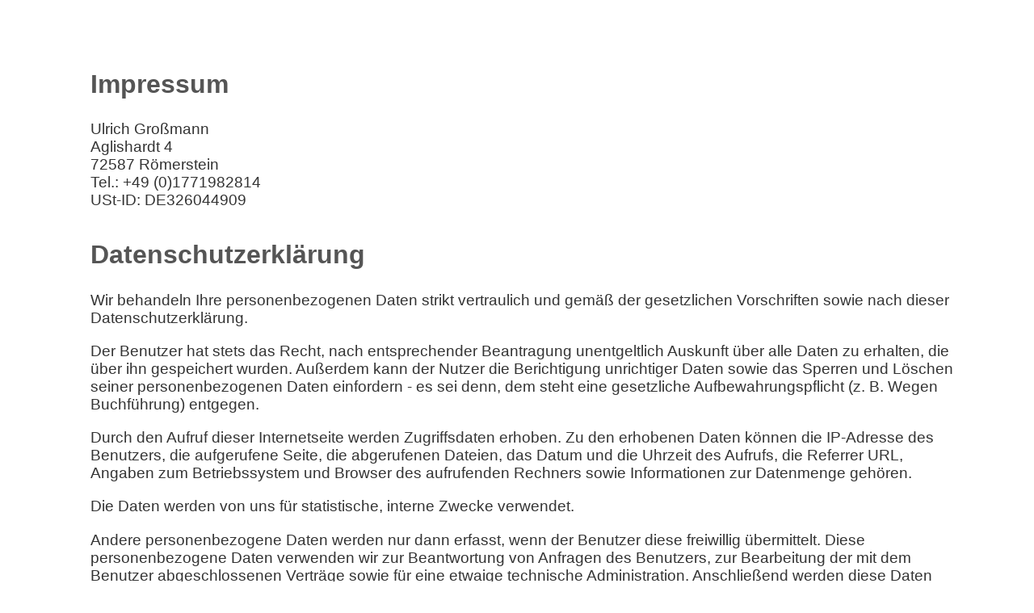

--- FILE ---
content_type: text/html
request_url: https://lehre-grossmann.de/impressum.html
body_size: 1062
content:

<html>
<head>
	    <title>UG-SOFTWARE: Kontakt</title>
     <meta name="description" content="UG-Lehre, Impressum, und Datenschutzangaben.">
	<meta http-equiv="Content-Type" content="text/html; charset=utf-8">
	<meta name="viewport" content="width=device-width, initial-scale=1">  
	<link href="style.css" type="text/css" rel="stylesheet">
</head>
   
<body>

<div id="content" class="chapter">

<h1>Impressum</h1>

		<p class="bodytext">Ulrich Großmann<br>
Aglishardt 4<br> 72587 Römerstein
<br>
Tel.: +49 (0)1771982814<br>
USt-ID: DE326044909
</p>
 <h1 id="datenschutz">Datenschutzerklärung</h1>

<p class="bodytext">Wir behandeln Ihre personenbezogenen Daten strikt vertraulich 
und gemäß der gesetzlichen Vorschriften sowie nach dieser Datenschutzerklärung.  </p>
<p class="bodytext">Der Benutzer hat stets das Recht, nach entsprechender Beantragung 
unentgeltlich Auskunft  über alle Daten zu erhalten, die über ihn gespeichert wurden. 
Außerdem kann der Nutzer die Berichtigung unrichtiger Daten sowie das 
Sperren und Löschen seiner personenbezogenen Daten einfordern - 
es sei denn, dem steht eine gesetzliche Aufbewahrungspflicht (z. B. Wegen Buchführung) entgegen.  </p>
<p class="bodytext">Durch den Aufruf dieser Internetseite werden Zugriffsdaten erhoben. 
Zu den erhobenen Daten können die IP-Adresse des Benutzers, die aufgerufene Seite, 
die abgerufenen Dateien, das Datum und die Uhrzeit des Aufrufs, die Referrer URL, 
Angaben zum Betriebssystem und Browser des aufrufenden Rechners sowie Informationen 
zur Datenmenge gehören.                                                         </p>
<p class="bodytext">Die Daten werden von uns für statistische, interne Zwecke verwendet. </p>
<p class="bodytext">Andere personenbezogene Daten werden nur dann erfasst, 
wenn der Benutzer diese freiwillig übermittelt. Diese personenbezogene Daten 
verwenden wir zur Beantwortung von Anfragen des Benutzers, zur Bearbeitung der 
mit dem Benutzer abgeschlossenen Verträge sowie für eine etwaige technische Administration. 
Anschließend werden diese Daten gelöscht.                                      </p>
<p class="bodytext">Personenbezogene Daten werden von uns nur dann an Dritte 
weitergegeben, wenn dies aus den oben angeführten Gründen notwendig ist oder der 
Benutzer zuvor eingewilligt hat.                                               </p>

		
</div>
</body>
</html>


--- FILE ---
content_type: text/css
request_url: https://lehre-grossmann.de/style.css
body_size: 1867
content:
/*Korrektur des Box-Modells: Paddign und Margin wird dann von size abgezogen nicht dazuaddiert.;*/

* {
	-webkit-box-sizing: border-box;
	-moz-box-sizing: border-box;
	box-sizing: border-box;
}

h3{
	padding:0;
	margin:0;
}

html {
	scroll-behavior: smooth
}

#video{
	width:350px;
	height:196px;
	background-color: white;	
}

body {
	font-family: roboto, sans-serif;
	font-size: 1.2rem;
	/* line-height: 130%; */
	margin: 0px;
	color: #333333;
}

a {
	color: #1c7ed6;
	text-decoration: none;
}

/* #menu a:hover {
	color: #155592;
} */

a:hover {
	color: #333333;
}

/* ################# Ueberschriften ############################################*/

h1 {
	text-align: left;
	font-weight: bold;
	color: #555555;
	/*#d85704;	*/
	font-size: 2rem;
	margin-top: 2rem;
	line-height: 3rem;
}

.symbol {
	vertical-align: middle;
	height: 2rem;
	margin-right: 0.5rem;
	fill:#1c7ed6;
	/* fill: #00888a; */
}

.item {
	height: 1.9rem;
	vertical-align: middle;
	padding-right: 0.5rem;
	fill: #333333;
}

h2 {
	text-align: left;
	font-weight: bold;
	color: #555555;
	/*#d85704;	*/
	font-size: 1.6rem;
	margin-top: 2rem;
}

/* ################# Ueberschriften ############################################*/

.vektor {
	background-image: url("bilder/fadingvektoren.png");
	background-repeat: no-repeat;
	padding-top: 100px;
}

.angaben {
	font-size: 10px;
	text-align: center;
	color: gray;
}

/* ################# Buttons ############################################*/

.order-light {
	display: inline-block;
	background-color: magenta;
	color: #222222;
	padding: 0.5rem;
	margin: 0.7rem;
}

.order {
	display: inline-block;
	background-color: #ff8800;
	color: #222222;
	padding: 0.5rem;
	margin: 0.7rem;
}

/* ################# Layout ############################################*/

#menu {
	display:flex;
	justify-content: space-around;
	/* background-color: #efefef; */

	background-color: #efefefdd;
	
	padding-bottom: 0rem;
	position: fixed;
	font-weight: bold;
	top: 0;
	left: 0;
	padding: 0.5rem;
	height: 2.8rem;
	width: 100%;
	/* box-shadow: 0 1px 4px 0 rgba(0, 0, 0, 0.18), 0 4px 5px 0 rgba(0, 0, 0, 0.12), 0 2px 10px -1px rgba(0, 0, 0, 0.10); */
}

.anchor {
	height: 2.6rem;
	display: block;
}

#menu a {
	vertical-align: middle;
	margin-right: 0.2rem;
}

.menuimage {
	display: none;
}

#analysis {
	background: linear-gradient(#666666, #333333);
	padding-bottom: 4rem;
}

#book-analysis {
	max-width: 24rem;
	padding-top: 1.6rem;
}

.link-analysis {
	color: #ff8800;
}

#mi1 {	
	fill: #ff6c10cc;
}

.link-analysis:hover {
	color: #ffbf10;
}

.link-vector {
	color: magenta;
}

.link-vector:hover {
	color: #00888a;
}

#email-story a{
	color:#dddddd;
	display:inline-block;
	padding:0.3rem;
	border-radius: 0.2rem;
	background-color: #dddddd22;
}

#email-story a:hover{
	color:white;
}

#mi2 {	
	fill: rgba(255, 0, 255, 0.692);
}

#mi3 {	
	fill: #1c7ed6cc;
}

.menu-link{
	color:#333333;
	padding:0.5rem;
	border-radius: 0.25rem;
}

.menu-link:hover{
	color:#333333;
	background-color: #cccccc;
}

#wave2{
	background-color:#bbbbbb;
}



#image-analysis {
	max-width: 16rem;
}

#book-vector {
	max-width: 24rem;
	padding-top: 1.6rem;
}

#image-vector {
	max-width: 16rem;
}

#grid-analysis {
	overflow: hidden;
	display: grid;
	grid-template-columns: repeat(1, 1fr);
	/* grid-gap: 10px; */
	grid-auto-rows: minmax(100px, auto);
}

#grid-vector {
	overflow: hidden;
	display: grid;
	grid-template-columns: repeat(1, 1fr);
	grid-auto-rows: minmax(100px, auto);
}

.rect {
	/* background-color: #3d3d3d; */
	background-color: #0d61b0;
	margin: 1.5rem 1.5rem 0rem 0rem;
	padding: 2rem;
	/* transition: 2s; */
}

/* .rect:hover {
	background-color: #555555;
	transition: 2s;
} */

.rect-light {
	border-color: #cccccc;
	background-color: #a8a8a8bd;
	/* border-radius: 2rem;
	border-width: 2px;
	border-style: solid; */
	margin: 1.5rem 1.5rem 0rem 0rem;
	padding: 2rem;
	display: flex;
	/* justify-content: center; */
	flex-direction: column;
}

#analysis, .rect {
	color: #dedede;
}

#link-container {
	margin-top: 2rem;
}

#heading-analysis , #sym1{
	color: #ff8800;
	fill: #ff8800;
	/* color: #ffbf10;
	fill: #ffbf10; */
}

#heading-vector, #sym2 {
	color: magenta;
	fill: magenta;
}

#heading-home {
	/* color: #00888a; */
	color:#1c7ed6;
}

#bestellen {
	background: linear-gradient(#155592, #1c7ed7);
	padding-bottom: 3rem;
	color: #f8f9fa;
}
#vektoren {
	background: linear-gradient(white, #bbbbbb);
}

#bestellen h1 {
	color: #d4e5f7;
}

#kontakt {
	background-color: #555555;
	font-size: 0.9rem;
	padding-bottom: 3rem;
	color: #eeeeee;
}

#eigenschaften-vektor {
	max-width: 5rem;
}

.story-bestellen {
	width: 2rem;
	vertical-align: middle;
	fill:white;
}

#kontakt a {
	text-decoration: underline;
	padding-right: 2rem;
	color: #dddddd;
}

#kontakt a:hover {
	color: white;
}


.cart {
	width: 15rem;
	fill: url(#MyGradient);
}

.chapter {
	padding-left: 1rem;
	padding-top: 1rem;
	padding-right:0.25rem;
}

#small {
	font-size: 0.9rem;
}

#motivate-text {		
	padding:2rem;	
	margin-right: 1rem;
	/* background: linear-gradient(#dddddd, #bbbbbb); */
	box-shadow: 0px 10px 14px 0px rgba(23,43,77,0.2);
	padding: 20px 30px;
	z-index: 5;
	background-color: #F4F5F7;
	font-size: 1.35em;
	font-style: italic;
}

@media only screen and (min-width: 44em) {

	#motivate-text {
		margin-right: 1rem;
	}

	#motivation{
		margin-bottom: -3rem;
	}	

	#video{
		width:500px;
		height:280px;
		background-color: white;	
	}

	.menuimage {
		display: inline;
		height: 1.5rem;
		margin-right: 0.3rem;
		vertical-align: middle;
	}
	#menu {
		display:block;
		font-size: 1.3rem;
		font-weight: bold;
		padding-top: 1.2rem;
		padding-left: 4rem;
		padding-bottom: 0rem;
		height: 4rem;
	}
	#menu a {
		margin-right: 2rem;
		vertical-align: middle;
	}
	#home-content {
		display: flex;
		justify-content: space-between;
		margin-right: 3rem;
		margin-top: 3rem;
		margin-bottom: 3rem;
	}
	#home-content h1 {
		margin-bottom: 3rem;
		margin-left: 2rem;
	}
	#slide-in2 {
		margin-left: 0.5rem;
	}
	#slide-in3 {
		margin-left: 2rem;
	}
	#slide-in4 {
		margin-left: 4rem;
	}
	#book-analysis {
		float: left;
		margin-right: 2rem;
	}
	.book-vector {
		float: right;		
		padding-top: 1.6rem;
	}
	.chapter {
		padding-left: 3rem;
		padding-top: 3rem;
		padding-right:1rem;
	}
	#grid-analysis {
		/* padding-right: 1rem; */
		overflow: hidden;
		display: grid;
		grid-template-columns: repeat(2, 1fr);
		/* grid-gap: 10px; */
		grid-auto-rows: minmax(100px, auto);
	}
	#grid-vector {
		overflow: hidden;
		display: grid;
		grid-template-columns: repeat(3, 1fr);
		grid-auto-rows: minmax(100px, auto);
	}
	#story-bestellen1 {
		padding-left: 1rem;
	}
	#story-bestellen2 {
		padding-left: 1.5rem;
	}
	#story-bestellen3 {
		padding-left: 3rem;
	}
	#story-bestellen4 {
		padding-left: 5rem;
	}
	#story-bestellen5 {
		padding-left: 8rem;
	}

	#email-story{
		padding-left: 5rem;
	}
	#small {
		padding-left: 4.5rem;
	}
	#email {
		padding-left: 8rem;
		margin: 2rem;
	}
	.slide-in {
		font-size:1.5rem;
		/* margin-bottom: 1.5rem; */
	}	
}

@media only screen and (min-width: 50em) {
	.chapter{
		padding-right: 6rem;
		padding-left: 7rem;
	}
}